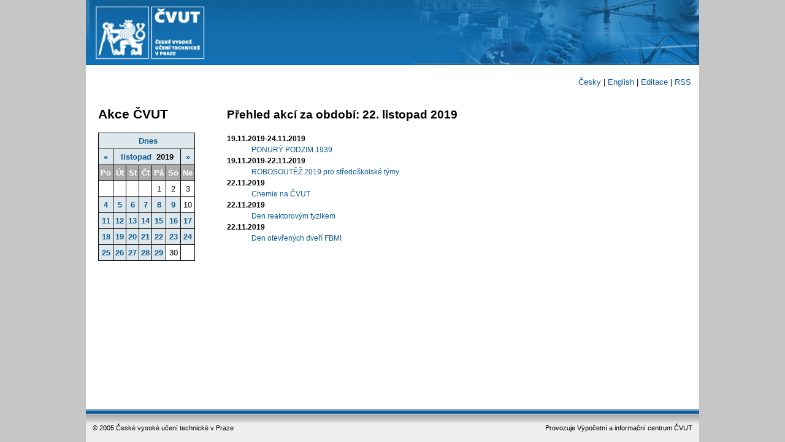

--- FILE ---
content_type: text/html; charset=UTF-8
request_url: https://akce.cvut.cz/index.php?node=calendar&year=2019&month=11&day=22&lang=cz
body_size: 9266
content:
    
<!DOCTYPE html PUBLIC "-//W3C//DTD XHTML 1.0 Strict//EN"
        "http://www.w3.org/TR/2000/REC-xhtml1-20000126/DTD/xhtml1-strict.dtd">
<html xmlns="http://www.w3.org/1999/xhtml" xml:lang="cs" lang="cs">
  <head>
    <title>Kalendář akcí ČVUT</title>
    <meta http-equiv="content-type" content="text/html; charset=utf-8" />
    <meta name="description" content="Kalendář akcí Českého vysokého učení technického v Praze" />
    <meta name="webmaster" content="webmaster@cvut.cz" />
    <meta name="viewport" content="width=device-width, initial-scale=1.0"/>
    <link href="styl/cal.css" type="text/css" rel="stylesheet" />
    <link href="styl/base.css" type="text/css" rel="stylesheet" />
    <link href="styl/cvut.css" type="text/css" rel="stylesheet" />
    <link rel="shortcut icon" href="styl/favicon.ico.gif" />
    <!-- SVN: $Id: head.tpl 18 2007-08-16 09:23:16Z abtris $  -->

    <script type="text/javascript">
      var gaJsHost = (("https:" == document.location.protocol) ? "https://ssl." : "http://www.");
      document.write(unescape("%3Cscript src='" + gaJsHost + "google-analytics.com/ga.js' type='text/javascript'%3E%3C/script%3E"));
    </script>
    <script type="text/javascript">
      var pageTracker = _gat._getTracker("UA-79221-26");
      pageTracker._initData();
      pageTracker._trackPageview();
    </script>

  </head>

  <body>
    <div id="box">
      <div id="head">
                  <a href="https://akce.cvut.cz/"><img src="styl/cvut_logo.png" alt="cvut_logo" /></a>
              </div> <!-- end head -->
      <div id="menu">
        <div class="user"><a href="?node=calendar">Česky</a> | <a href="?node=calendar&amp;lang=en">English</a> | <a href="https://akce.cvut.cz/?node=login">Editace</a> | <a href="?node=inforss">RSS</a></div>
 
      </div>
      <div id="main">
         

    <div id="leftcol">
      <h1>Akce ČVUT</h1>
    
    <table id="calendar" border="1" class="print">
      <tr>
        <th colspan="7">&nbsp;<a href="index.php?node=calendar&amp;year=2026&amp;month=1&amp;day=22&amp;lang=cz">Dnes</a></th>
      </tr>

      <tr>
        <th><a href="index.php?node=calendar&amp;month=10&amp;year=2019&amp;lang=cz">&laquo;</a></th>
        <th colspan="5">&nbsp;<a href="index.php?node=calendar&amp;year=2019&amp;month=11&amp;lang=cz">listopad</a>&nbsp;&nbsp;2019&nbsp;</th>
        <th><a href="index.php?node=calendar&amp;month=12&amp;year=2019&amp;lang=cz">&raquo;</a></th>
      </tr>

      <tr align='center'>
        <th style='background:#ABABAB; color:white; font-weight:bold; width=210'>Po</th>
        <th style='background:#ABABAB; color:white; font-weight:bold; width=210'>Út</th>
        <th style='background:#ABABAB; color:white; font-weight:bold; width=210'>St</th>
        <th style='background:#ABABAB; color:white; font-weight:bold; width=210'>Čt</th>
        <th style='background:#ABABAB; color:white; font-weight:bold; width=210'>Pá</th>
        <th style='background:#ABABAB; color:white; font-weight:bold; width=210'>So</th>
        <th style='background:#ABABAB; color:white; font-weight:bold; width=210'>Ne</th>
      </tr>
      <tr align='center'>
        <td>&nbsp;</td>
        <td>&nbsp;</td>
        <td>&nbsp;</td>
        <td>&nbsp;</td>
        <td>1</td>
        <td>2</td>
        <td>3</td>
      </tr>
      <tr align='center'>
        <td style='font-weight:bold; background:rgb(222, 231, 236);'><a href='index.php?node=calendar&amp;year=2019&amp;month=11&amp;day=4&amp;lang=cz'>4</a></td>
        <td style='font-weight:bold; background:rgb(222, 231, 236);'><a href='index.php?node=calendar&amp;year=2019&amp;month=11&amp;day=5&amp;lang=cz'>5</a></td>
        <td style='font-weight:bold; background:rgb(222, 231, 236);'><a href='index.php?node=calendar&amp;year=2019&amp;month=11&amp;day=6&amp;lang=cz'>6</a></td>
        <td style='font-weight:bold; background:rgb(222, 231, 236);'><a href='index.php?node=calendar&amp;year=2019&amp;month=11&amp;day=7&amp;lang=cz'>7</a></td>
        <td style='font-weight:bold; background:rgb(222, 231, 236);'><a href='index.php?node=calendar&amp;year=2019&amp;month=11&amp;day=8&amp;lang=cz'>8</a></td>
        <td style='font-weight:bold; background:rgb(222, 231, 236);'><a href='index.php?node=calendar&amp;year=2019&amp;month=11&amp;day=9&amp;lang=cz'>9</a></td>
        <td>10</td>
      </tr>
      <tr align='center'>
        <td style='font-weight:bold; background:rgb(222, 231, 236);'><a href='index.php?node=calendar&amp;year=2019&amp;month=11&amp;day=11&amp;lang=cz'>11</a></td>
        <td style='font-weight:bold; background:rgb(222, 231, 236);'><a href='index.php?node=calendar&amp;year=2019&amp;month=11&amp;day=12&amp;lang=cz'>12</a></td>
        <td style='font-weight:bold; background:rgb(222, 231, 236);'><a href='index.php?node=calendar&amp;year=2019&amp;month=11&amp;day=13&amp;lang=cz'>13</a></td>
        <td style='font-weight:bold; background:rgb(222, 231, 236);'><a href='index.php?node=calendar&amp;year=2019&amp;month=11&amp;day=14&amp;lang=cz'>14</a></td>
        <td style='font-weight:bold; background:rgb(222, 231, 236);'><a href='index.php?node=calendar&amp;year=2019&amp;month=11&amp;day=15&amp;lang=cz'>15</a></td>
        <td style='font-weight:bold; background:rgb(222, 231, 236);'><a href='index.php?node=calendar&amp;year=2019&amp;month=11&amp;day=16&amp;lang=cz'>16</a></td>
        <td style='font-weight:bold; background:rgb(222, 231, 236);'><a href='index.php?node=calendar&amp;year=2019&amp;month=11&amp;day=17&amp;lang=cz'>17</a></td>
      </tr>
      <tr align='center'>
        <td style='font-weight:bold; background:rgb(222, 231, 236);'><a href='index.php?node=calendar&amp;year=2019&amp;month=11&amp;day=18&amp;lang=cz'>18</a></td>
        <td style='font-weight:bold; background:rgb(222, 231, 236);'><a href='index.php?node=calendar&amp;year=2019&amp;month=11&amp;day=19&amp;lang=cz'>19</a></td>
        <td style='font-weight:bold; background:rgb(222, 231, 236);'><a href='index.php?node=calendar&amp;year=2019&amp;month=11&amp;day=20&amp;lang=cz'>20</a></td>
        <td style='font-weight:bold; background:rgb(222, 231, 236);'><a href='index.php?node=calendar&amp;year=2019&amp;month=11&amp;day=21&amp;lang=cz'>21</a></td>
        <td style='font-weight:bold; background:rgb(222, 231, 236);'><a href='index.php?node=calendar&amp;year=2019&amp;month=11&amp;day=22&amp;lang=cz'>22</a></td>
        <td style='font-weight:bold; background:rgb(222, 231, 236);'><a href='index.php?node=calendar&amp;year=2019&amp;month=11&amp;day=23&amp;lang=cz'>23</a></td>
        <td style='font-weight:bold; background:rgb(222, 231, 236);'><a href='index.php?node=calendar&amp;year=2019&amp;month=11&amp;day=24&amp;lang=cz'>24</a></td>
      </tr>
      <tr align='center'>
        <td style='font-weight:bold; background:rgb(222, 231, 236);'><a href='index.php?node=calendar&amp;year=2019&amp;month=11&amp;day=25&amp;lang=cz'>25</a></td>
        <td style='font-weight:bold; background:rgb(222, 231, 236);'><a href='index.php?node=calendar&amp;year=2019&amp;month=11&amp;day=26&amp;lang=cz'>26</a></td>
        <td style='font-weight:bold; background:rgb(222, 231, 236);'><a href='index.php?node=calendar&amp;year=2019&amp;month=11&amp;day=27&amp;lang=cz'>27</a></td>
        <td style='font-weight:bold; background:rgb(222, 231, 236);'><a href='index.php?node=calendar&amp;year=2019&amp;month=11&amp;day=28&amp;lang=cz'>28</a></td>
        <td style='font-weight:bold; background:rgb(222, 231, 236);'><a href='index.php?node=calendar&amp;year=2019&amp;month=11&amp;day=29&amp;lang=cz'>29</a></td>
        <td>30</td>
        <td>&nbsp;</td>
      </tr>

    </table>


    </div>

      <div id="maincol">
        <h2>Přehled akcí za období: 22. listopad 2019</h2>

<!--  Zobrazeni prihlasenych uzivatelu -->
<!--  Defaultni zobrazeni neprihlasenych uzivatelu -->
        <dl id="calendar_events">

          <dt>19.11.2019-24.11.2019</dt>
          <dd><a href="index.php?node=cal_item&amp;year=2019&amp;month=11&amp;day=22&amp;idevent=5513&amp;lang=cz">PONURÝ PODZIM 1939</a></dd>
          <dt>19.11.2019-22.11.2019</dt>
          <dd><a href="index.php?node=cal_item&amp;year=2019&amp;month=11&amp;day=22&amp;idevent=5306&amp;lang=cz">ROBOSOUTĚŽ 2019 pro středoškolské týmy</a></dd>
          <dt>22.11.2019</dt>
          <dd><a href="index.php?node=cal_item&amp;year=2019&amp;month=11&amp;day=22&amp;idevent=5378&amp;lang=cz">Chemie na ČVUT</a></dd>
          <dt>22.11.2019</dt>
          <dd><a href="index.php?node=cal_item&amp;year=2019&amp;month=11&amp;day=22&amp;idevent=5380&amp;lang=cz">Den reaktorovým fyzikem</a></dd>
          <dt>22.11.2019</dt>
          <dd><a href="index.php?node=cal_item&amp;year=2019&amp;month=11&amp;day=22&amp;idevent=5515&amp;lang=cz">Den otevřených dveří FBMI</a></dd>
        </dl>
        </div>
        <br />
        <br style='clear:left;' />
        <br /> 
        <br class="clr" />
      </div><!-- end main -->

      <div id="footer">
                  <p>Provozuje Výpočetní a informační centrum ČVUT</p>
          <div>&copy; 2005 České vysoké učení technické v Praze</div>
              </div><!-- end footer -->
    </div> <!-- end box -->
  </body>
</html>